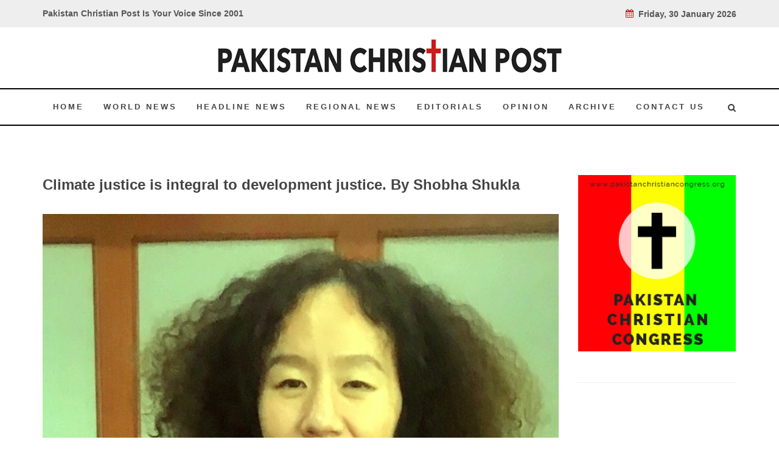

--- FILE ---
content_type: text/html; charset=UTF-8
request_url: https://mail.pakistanchristianpost.com/opinion-details/3149
body_size: 27185
content:
<!DOCTYPE html>

<html lang="en">

<head>

    <meta charset="utf-8">

    <meta http-equiv="X-UA-Compatible" content="IE=edge">

    <!-- Tell the browser to be responsive to screen width -->

    <meta name="viewport" content="width=device-width, initial-scale=1" />

    <meta name="csrf-token" content="5Ws8sdylJGDqbiutz2Yshd8ovaFLUN08ydfBkicC">
	
	<title>Climate justice is integral to development justice. By Shobha Shukla</title>

	<meta property="og:type" content="website" />
	<meta property="og:url" content="https://mail.pakistanchristianpost.com/opinion-details/3149" />
	<meta property="og:title" content="Climate justice is integral to development justice. By Shobha Shukla" />
	<meta property="og:description" content="Climate justice is integral to development justice. By Shobha Shukla" />
	<meta property="og:image" content="http://pakistanchristianpost.com/assets/uploads/images/articles/cns-misun.jpg" />

	<meta name="twitter:card" content="summary_large_image" />
	<meta name="twitter:site" content="Pakistan Christian Post">
	<meta name="twitter:title" content="Climate justice is integral to development justice. By Shobha Shukla" />
	<meta name="twitter:image" content="http://pakistanchristianpost.com/assets/uploads/images/articles/cns-misun.jpg" />

    <!-- Bootstrap 3.3.6 -->

   	<link href="http://fonts.googleapis.com/css?family=Lato:300,400,400italic,600,700|Raleway:300,400,500,600,700|Crete+Round:400italic" rel="stylesheet" type="text/css" />

	<link rel="stylesheet" href="/frontend/css/bootstrap.css" type="text/css" />

	<link rel="stylesheet" href="/frontend/css/style.css" type="text/css" />

	<link rel="stylesheet" href="/frontend/css/dark.css" type="text/css" />

	<link rel="stylesheet" href="/frontend/css/font-icons.css" type="text/css" />

	<link rel="stylesheet" href="/frontend/css/animate.css" type="text/css" />

	<link rel="stylesheet" href="/frontend/css/magnific-popup.css" type="text/css" />

	<link rel="stylesheet" href="/frontend/css/responsive.css" type="text/css" />

	<link rel="stylesheet" href="https://cdnjs.cloudflare.com/ajax/libs/font-awesome/4.5.0/css/font-awesome.min.css">

	<link rel="stylesheet" href="/frontend/css/plugin/jssocials.css" type="text/css" />

	<link rel="stylesheet" href="/frontend/css/plugin/jssocials-theme-flat.css" type="text/css" />

<script src='https://www.google.com/recaptcha/api.js'></script>

<!-- Google tag (gtag.js) -->
<script async src="https://www.googletagmanager.com/gtag/js?id=G-19P0J1NHFV"></script>
<script>
  window.dataLayer = window.dataLayer || [];
  function gtag(){dataLayer.push(arguments);}
  gtag('js', new Date());

  gtag('config', 'G-19P0J1NHFV');
</script>

<style>
    s {
    text-decoration: none !important;
}
</style>
</head>

<body class="stretched no-transition">

	<div id="fb-root"></div>

	<script>(function(d, s, id) {

	  var js, fjs = d.getElementsByTagName(s)[0];

	  if (d.getElementById(id)) return;

	  js = d.createElement(s); js.id = id;

	  js.src = 'https://connect.facebook.net/en_US/sdk.js#xfbml=1&version=v3.2';

	  fjs.parentNode.insertBefore(js, fjs);

	}(document, 'script', 'facebook-jssdk'));</script>

<!-- Site wrapper -->

	<!-- Document Wrapper

	============================================= -->

	<div id="wrapper" class="clearfix">



		<!-- Top Bar

		============================================= -->

		<div id="top-bar">



			<div class="container clearfix">



				<div class="col_half nobottommargin">



					<!-- Top Links

					============================================= -->

					<div class="top-links">

						<b>Pakistan Christian Post Is Your Voice Since 2001</b>

					</div><!-- .top-links end -->



				</div>



				<div class="col_half fright col_last nobottommargin">



					<!-- Top Social

					============================================= -->

					<div id="top-links">

					<b><i class="icon-calendar3" style="color:#CA1C1C;"></i>&nbsp; 

							Friday, 30 January 2026 
					</b>

					</div><!-- #top-social end -->



				</div>



			</div>



		</div>

    <header id="header" class="sticky-style-2">



			<div class="container clearfix">



				<!-- Logo

				============================================= -->

				<div id="logo">

					<a href="/" class="standard-logo" data-dark-logo="/frontend/images/logo2.png">

					<img src="/frontend/images/logo2.png" alt="Canvas Logo"></a>

					<a href="/" class="retina-logo" data-dark-logo="/frontend/images/logo2.png">

					<img src="/frontend/images/logo2.png" alt="Canvas Logo"></a>

				</div><!-- #logo end -->



				



			</div>



			<div id="header-wrap">



				<!-- Primary Navigation

				============================================= -->

				<nav id="primary-menu" class="style-2">

					
				<nav id="primary-menu" class="style-2">



					<div class="container clearfix">



						<div id="primary-menu-trigger"><i class="icon-reorder"></i></div>



						<ul>

							<li  ><a href="/"><div>Home</div></a></li>

							<li  ><a href="/world-news"><div>World News</div></a></li>

							<li  ><a href="/head-line-news"><div>Headline News</div></a></li>

							<li ><a href="/regional-news"><div>Regional News</div></a></li>

							<li  ><a href="/editorial"><div>Editorials</div></a></li>

							<li  ><a href="/opinion"><div>Opinion</div></a></li>

							<li  ><a href="/archive"><div>Archive</div></a></li>

							<li  ><a href="/contact-us"><div>Contact Us</div></a></li>

						</ul>



						<!-- Top Search

						============================================= -->

						<div id="top-search">

							<a href="javascript:void(0);" id="SearcjIcon" onclick="opensearch()"><i class="icon-search3"></i></a>

							<a href="javascript:void(0);" id="CrossIcon" onclick="Closesearch()" style="display:none;">

							<span>&#10006;</span></a>

							

						</div>

						<!-- #top-search end -->



					</div>



				</nav><!-- #primary-menu end -->



			</div>



		</header>
	<!-- Content Wrapper. Contains page content -->

    <div class="content-wrapper">

	

		
<section id="content">

			<div class="content-wrap">

<div class="container">
					<div class="section header-stick bottommargin-lg clearfix"  id="searchArea" style="padding: 20px 0;display:none;">
						<div>
						<form action="/search" method="GET">
							<div class="container clearfix" >
								
								<div class="row" style="margin-top: 15px;">
									<div class="col-md-5">
										<select name="NewsType" class="form-control" required> 
														<option value="">Select Category</option>
														<option value="World-News">World News</option>
														<option value="Headline-News">Headline News</option>
														<option value="Regional-News">Regional News</option>
														<option value="Editorials">Editorials</option>
														<option value="Opinion">Opinion</option>
														<option value="Interviews">Interviews</option>
														<option value="Exclusive-Reports">Exclusive Reports</option>
														
													</select>
									</div>
									<div class="col-md-7">
											<div class="row">
												<div class="col-md-8">
													<input type="text" name="kword" id="kword" required class="form-control" placeholder="Search by Title"/>
												</div>
												<div class="col-md-3">
													
													<button class="btn search-button"><i class="icon-search3"></i>&nbsp; SEARCH</button>
												</div>
											</div>
									</div>
								</div>
							</div>
							</form>
						</div>
					</div>
					
</div>				<div class="container clearfix">

					<div class="row">

						<div class="col-md-9 bottommargin">

							<div class="col_full">
							 <h3>Climate justice is integral to development justice. By Shobha Shukla</h3>
								 <div class="ipost clearfix">
									<div class="entry-image">
										<img class="image_fade" src="/assets/uploads/images/articles/cns-misun.jpg" alt="Image">
									</div>
									<ul class="entry-meta clearfix">
										<li><i class="icon-calendar3"></i> 08 Jun 2018</li>
									</ul><br/>
									<div id="share"></div>
								</div>
							</div>
							<div class="clear"></div>
														<div class="row bottommargin-lg">
																<div class="entry-title news-details-text">
									
									Climate justice is integral to development justice, as it is essential for building a brave feminist future sans power and wealth inequalities. This is the dream of feminists in the Asia Pacific region, including Misun Woo, who recently took over charge as the Regional Coordinator for APWLD (Asia Pacific Forum on Women, Law and Development). A law graduate from New York University School of Law, Misun Woo, is deeply committed to a feminist movement building to dismantle the current patriarchal structures and systems that are violating women’s human rights, deepening inequalities and fuelling conflicts.<br />
 Misun was in conversation with CNS (Citizen News Service) on the sidelines of APFSD (Asia Pacific Forum on Sustainable Development) 2018, which was held in Bangkok, Thailand. Here are some of her insights on environmental and climate justice that is integral to ending resource and wealth inequalities between men and women, between rich and poor and between countries.<br />
 Right to a healthy and safe environment<br />
 Misun Woo: The right to a safe and healthy environment is increasingly being recognised as one of the core human rights. Climate change is a result of very deliberate political and economic decisions made by governments together with large corporations. Any form of climate change and/or environmental disaster manifests itself in intersecting forms of oppression impacting the lives and livelihood of women in different locations, of different religions and also those with different identities, in various ways.<br />
 Climate change and environment is a feminist issue and we have many evidences that women are affected more by climate change and natural disasters, with little recourse to remedies that can enable them to be resilient to their impacts. There are documented findings that after a natural disaster (like Typhoon Yolanda that struck Philippines a few years back), hits a community, women are forced to either migrate or are trafficked to become sex workers and also face different forms of gender based violence. Also in the event of an environmental crisis, women are more likely to die than men do as they have less access to remedies and justice.<br />
 On women environmental defenders<br />
 Misun Woo: As climate/environment issues are feminist issues and hence the core part of women’s human rights, there is an intrinsic overlap between women human rights defenders and environmental defenders. Both would have a very specific target because of their identity as women.  So while women human rights defenders are also environmental defenders, and vice versa, there should be a different approach to support their work and protect them.<br />
 Women in the Asia Pacific region are fighting for climate justice and working to defend their land and natural resources to be able to control and manage them. A large number of these women subsist as farmers and live in rural areas, where their lives are very deeply connected to how the land and natural resources are managed. This is also true of indigenous women. While governments are expected to protect people’s human rights, they are actually violating them, especially their development rights, by taking their businesses away from them. That in itself reveals the current global power structure. Governments are taking the land away from people and giving it to large multinational corporations, and also to the military for use in times of conflict. Nowadays there are more coordinated efforts/ interlinkages of governments and corporations to follow a neoliberal agenda and use of force to just make the power to stay in a few hands.<br />
It is natural that, in the absence of any other support, people are forced to organise themselves as movements to defend their rights. Governments feel challenged by the activism and work of women human rights and environmental defenders, because they are at the core of addressing the structural systems that prevent development justice, which has environmental justice as one of its five pillars. While both men and women human rights defenders are being targeted, women are exposed to various types of threats. One of the tactics used by the governments is to attack the women members, especially their children. Moreover, women are more exposed to gender based violence.<br />
 On sustainable and resilient societies<br />
 Misun Woo: There is a growing uncomfortable feeling amongst women constituencies around the word ‘resilience' - a word that has been manipulated and exploited by governments to force people to actually endure their hardships and find solutions themselves, without highlighting the role and obligations of the state as a duty bearer. We refuse to be resilient and absorb all the shocks - economic shocks, climate shocks, political shocks. The people who cause those problems should take responsibility. For me, resilient societies are those where people are able to articulate their demands and their vision for a dignified life, and where there are clear mechanisms/frameworks in place that when those collective visions are violated then who should be held accountable.<br />
 A sustainable society is where the power, wealth and resources are distributed in a very equitable and sustainable way. To tackle the root causes of existing inequalities between and within countries and people. Women have always played a very integral role in society. One of the key values that women have brought in is the power of movements that women have organised themselves- by collectively shaping the visions and demands of people from different backgrounds, driven by people’s rights and human rights based principles. Women can chart out the kind of future we want.<br />
 On the importance of regional UN processes<br />
 Misun Woo: Sustainable Development Goals (SDGs) are important as they universally apply to all the member states, and also because global development policies seem to generate more political interest (although implementation wise we are not very sure) than human rights treaties. But there is a clear disconnect between the SDGs commitments and the existing human rights obligations - especially around women’s human, economic, social and cultural rights. So I think that (i) when we are engaging with our governments at the national, regional or global level, we have to remind them that the SDGs are the lowest common denominator and they attest to other human rights mechanisms, and (ii) we, as civil society organisations, have to ensure that there is a clearer link between regional and global processes, also that civil society’s participation as equal partners is institutionalised.<br />
 Note: APFSD 2108, was held in Bangkok in March 2018, where over 100 CSOs gathered under the umbrella of AP-RCEM (Asia Pacific Regional CSO Engagement Mechanism), to review the cluster of SDGs to be discussed later in July 2018 at the high-level political forum (HLPF) in New York.<br />
 (Shobha Shukla is the Managing Editor, CNS (Citizen News Service) and has written extensively for gender justice, health and human rights over the decades. Follow her on Twitter @Shobha1Shukla, @CNS_health or visit www.citizen-news.org)
								</div>
							</div>
							<div class="clear"></div>
							<div class="col_full nobottommargin clearfix">

								<div class="fancy-title title-border">
									<h3>You May Also Like</h3>
								</div>

																<div class="col-md-4">
									<div class="ipost clearfix">
										<div class="entry-image">
											<a href="/opinion-details/4730"><img class="image_fade" src="/assets/uploads/images/articles/newsimage1769708499.jpg" alt="Image" style="width: 252px;height: 165px;"></a>
										</div>
										<div class="entry-title">
											<h3><a href="/opinion-details/4730">The Kashmir Conflict and the Reality of Crimes Against Humanity. By Dr. Ghulam Nabi Fai</a></h3>
										</div>
										<ul class="entry-meta clearfix">
											<li><i class="icon-calendar3"></i> 29 Jan 2026</li>
											
										</ul>
										<div class="entry-content">
											<p><p>New York: Crimes against humanity represent one of the most serious affronts to human dignity and collective conscience. They embody patterns of wi</p>
										</div>
									</div>
								</div>
																<div class="col-md-4">
									<div class="ipost clearfix">
										<div class="entry-image">
											<a href="/opinion-details/4729"><img class="image_fade" src="/assets/uploads/images/articles/newsimage1769452786." alt="Image" style="width: 252px;height: 165px;"></a>
										</div>
										<div class="entry-title">
											<h3><a href="/opinion-details/4729">APCAT Summit unites local governments to save lives from tobacco, TB, AMR and NCD. By SHOBHA SHUKLA</a></h3>
										</div>
										<ul class="entry-meta clearfix">
											<li><i class="icon-calendar3"></i> 26 Jan 2026</li>
											
										</ul>
										<div class="entry-content">
											<p><p>Summit of sub-national government leaders from over 121 cities of 12 countries in Asia and the Pacific region unitedly passed an important declarat</p>
										</div>
									</div>
								</div>
																<div class="col-md-4">
									<div class="ipost clearfix">
										<div class="entry-image">
											<a href="/opinion-details/4728"><img class="image_fade" src="/assets/uploads/images/articles/newsimage1769363681.jpg" alt="Image" style="width: 252px;height: 165px;"></a>
										</div>
										<div class="entry-title">
											<h3><a href="/opinion-details/4728">Who is responsible for the economic backwardness of Pakistani Christians? By Dr. Emanuel Adil Ghouri</a></h3>
										</div>
										<ul class="entry-meta clearfix">
											<li><i class="icon-calendar3"></i> 25 Jan 2026</li>
											
										</ul>
										<div class="entry-content">
											<p><p>It is a bitter reality that the vast majority of Pakistani Christians live in extreme poverty, deprived of the basic necessities of life, health, e</p>
										</div>
									</div>
								</div>
								
								
								
								

								
							</div>
							
							<div class="clear"></div>

						</div>

							<div class="col-md-3">



							<div class="line hidden-lg hidden-md"></div>



							<div class="sidebar-widgets-wrap clearfix">



								<div class="widget clearfix">

									<a href="http://www.pakistanchristiancongress.org/" target="parent"><img src="/frontend/images/sidebar/side_bar_PCC_banner.png" alt=""></a>

								</div>



								<div class="widget clearfix">

									<iframe width="360" height="215" src="https://www.youtube.com/embed/dXpEgsO1uPA?si=HB5ym13_GFPWWtGe" title="YouTube video player" frameborder="0" allow="accelerometer; autoplay; clipboard-write; encrypted-media; gyroscope; picture-in-picture; web-share" referrerpolicy="strict-origin-when-cross-origin" allowfullscreen></iframe>

								</div>

								<div class="widget clearfix">

									<a href="/The-Trial-of-Pakistani-Christian-Nation"><img src="/frontend/images/sidebar/side_bar_PCC_book.png" alt=""></a>

								</div>

								

								<div class="widget clearfix">

								<div class="col_full bottommargin-lg col_last vote-outer" >

									<div class="vote-inner">

									Quick Vote

									</div>

									<div class="row vote-inner-2" >

										<div class="col-md-12">

											<span>Who will win Election 2024 in Pakistan?</span>

											<br /><br />

											<form class="nobottommargin" id="" name="" 

											method="POST" action="https://mail.pakistanchristianpost.com/vote_cast"  >

											<input type="hidden" name="_token" value="5Ws8sdylJGDqbiutz2Yshd8ovaFLUN08ydfBkicC">

											<input type="hidden" name="pid" value="139" />

											<input type="radio" name="vote" value="1" class=""/> Any Political Party active among Voters:

											<br />

											<input type="radio" name="vote" value="2" class=""/> Party active on Only Social Media:

											<br />

											<input type="radio" name="vote" value="3" class=""/> Do Not Know:

											<br /><br />

											<button class="button button-mini" type="submit"  name="" value="submit">Vote NOw</button>

											<button class="button button-mini button-border button-border-thin button-red" type="submit"  name="" value="submit">View Results</button>

											</form>

										</div>

									</div>

									



									

								</div>

								</div>

								<div class="widget clearfix">

									<a href="/newspaper"><img src="/frontend/images/sidebar/side_bar_newspaper2.jpg" alt=""></a>

								</div>

								<div class="widget clearfix">

									<div class="col_full bottommargin-lg col_last vote-outer" >

										<div class="row vote-inner-2" style="text-align:center;" >

											<div class="col-md-12">

												<a href="http://www.amazingbible.org/" target="parent">Amazingbible.org 5000 pages of Bible News, Prophecy and Studies</a>

											</div>

										</div>

									</div>

								</div>

								

								<div class="widget clearfix">

									<div class="widget clearfix">

								<div class="col_full bottommargin-lg col_last vote-outer" >

									

									<div class="row vote-inner-3" >

										<div class="col-md-12">

											<span>PCP need your support that we may provide you better services: click on donate</span><br/>

											<!-- <a href="https://www.paypal.com/us/verified/pal=nazirbhattipcc%40aol.com" target="parent"><img src="/frontend/images/sidebar/donate_now_button.png" alt=""></a><br /><br />

											<a href="https://www.paypal.com/donate/?token=gnjh3LuKTQjY-aZs_853COGdPCn3HBPhR4xCfcNlv-zE_VhzAZS7sRJIs3hMJdsRUU_HBG&country.x=US&locale.x=US"><img src="/frontend/images/sidebar/donate_now_button2.png" alt=""></a> -->


											<a href="https://www.paypal.com/ncp/payment/95AVQ2SUBRKA4" target="blank">
												
												<!-- 
												
												<input type="hidden" name="cmd" value="_s-xclick" />
												<input type="hidden" name="hosted_button_id" value="JVKF773T56A8G" />
												
												<input type="image" src="https://www.paypalobjects.com/en_US/i/btn/btn_donateCC_LG.gif" border="0" name="submit" title="PayPal - The safer, easier way to pay online!" alt="Donate with PayPal button" /> -->
												<input type="image" src="/frontend/images/sidebar/donate_now_button.png" border="0" name="submit" title="PayPal - The safer, easier way to pay online!" alt="Donate with PayPal button" />
												<!-- <img alt="" border="0" src="https://www.paypal.com/en_US/i/scr/pixel.gif" width="1" height="1" /> -->
												<img src="/frontend/images/sidebar/donate_now_button2.png" alt="">
											</a>
											

										</div>

									</div>

								</div>

								</div>

								</div>

								

								<div class="widget clearfix">

									<a href="/our-valuable-writers"><img src="/frontend/images/sidebar/Our-Valueable-writers.png" alt=""></a>

								</div>

							</div>



						</div>
					</div>
				</div>

			</div>
			<div class="row" style="background-color: #BC191A;border-top: 6px solid #961414;">
				<div class="col-md-3" style="text-align: right;">
					<img src="/frontend/images/sidebar/side_bar_book.png" alt="" style="margin-top: -70px;">
				</div>
				
				<div class="col-md-8" style="color: white;padding: 25px 25px 0px 25px;">
					"Trial of Pakistani Christian Nation" By Nazir S Bhatti
					<p>On demand of our readers, I have decided to release E-Book version of <a href="/ebook/The-Trial-of-Pakistani-Christian-Nation.pdf" style="color:#FAF202 !important;" target="parent">"Trial of Pakistani Christian Nation" </a>on website of PCP which can also be viewed on website of Pakistan Christian Congress<a href="http://www.pakistanchristiancongress.org/" style="color:#FAF202 !important;" target="parent"> www.pakistanchristiancongress.org .</a> You can read chapter wise by clicking tab on left handside of PDF format of E-Book.</p>
					<p><a  style="color:#FAF202 !important;" href="mailto:nazirbhattipcc@aol.com">nazirbhattipcc@aol.com </a>, <a  style="color:#FAF202 !important;" href="mailto:pakistanchristianpost@yahoo.com">pakistanchristianpost@yahoo.com</a></p>
				</div>
			</div>		</section><!-- #content end -->

 <script src="/admin_theme/plugins/jQuery/jquery-2.2.3.min.js"></script>
<script src="/admin_theme/plugins/jQuery/jssocials.js"></script>
<script src="/admin_theme/plugins/jQuery/jssocials.min.js"></script>

<script>
$("#share").jsSocials({
	showCount: "inside",
    showLabel: false,
shares: ["facebook", "twitter",  "googleplus", "linkedin", "pinterest", "stumbleupon", "whatsapp"]
});
</script>

    </div>

    <!-- /.content-wrapper -->



    <footer id="footer" class="dark">

			<div class="container">

				<!-- Footer Widgets
				============================================= -->
				<div class="footer-widgets-wrap clearfix">
					<div class="row">
						<div class="col-12 center">
							<a href="/interviews"> Interviews </a> | <a href="/special-feature">Special Feature </a>| <a href="/exclusive-reports"> Exclusive Reports </a>| <a href="/latter-to-editor"> Letter To Editor </a> |<a href="/photo-gallery"> Photo Gallery </a>| <a href="/about-us"> About Us | <a href="/advertise"> Advertise with us
						</div>
					</div>
				</div><!-- .footer-widgets-wrap end -->

			</div>

			<!-- Copyrights
			============================================= -->
			<div id="copyrights">

				<div class="container clearfix">

					<div class="col_full" style="text-align:center;margin-bottom: 0px !important;">
						<span style="color:#fff !important;">@2018  - Pakistan Christian Post. All Rights Reserved. <br></span>
					</div>
					
					

				</div>

			</div><!-- #copyrights end -->

		</footer>
</div><!-- #wrapper end -->



	<!-- Go To Top

	============================================= -->

	<div id="gotoTop" class="icon-angle-up"></div>

<!-- ./wrapper -->



<!-- jQuery 2.2.3 -->

	<script type="text/javascript" src="/frontend/js/jquery.js"></script>

	<script type="text/javascript" src="/frontend/js/plugins.js"></script>



	<!-- Footer Scripts

	============================================= -->

	<script type="text/javascript" src="/frontend/js/functions.js"></script>



	

<script>

function opensearch()

{

  $('#searchArea').show();

  $('#SearcjIcon').hide();

  $('#CrossIcon').show();

}

</script>

<script>

function Closesearch()

{

 $('#CrossIcon').hide();

  $('#searchArea').hide();

  $('#SearcjIcon').show();

  

}

</script>



</body>

</html>

